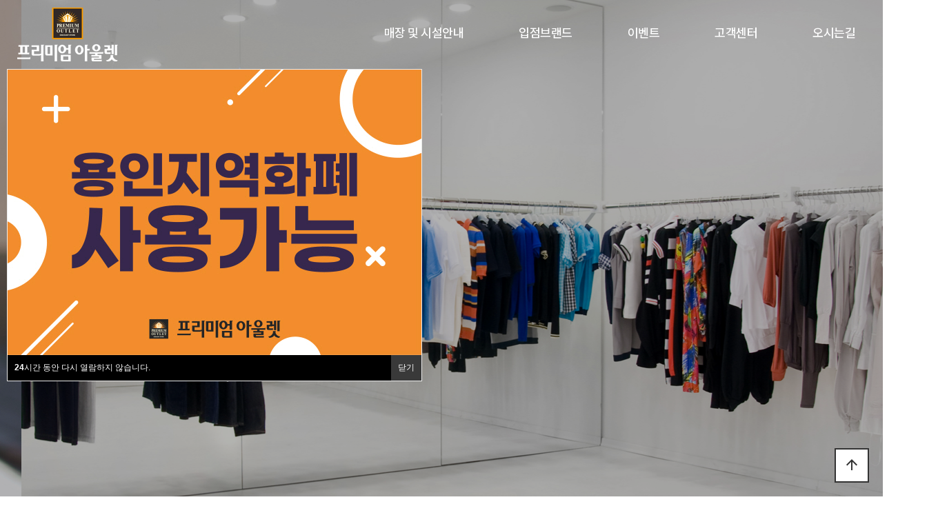

--- FILE ---
content_type: text/html; charset=utf-8
request_url: http://epremiumoutlet.co.kr/bbs/board.php?bo_table=e3&wr_id=392
body_size: 1267
content:
<!doctype html>
<html lang="ko">
<head>
<meta charset="utf-8">

<meta name="viewport" content="width=device-width,initial-scale=1.0,minimum-scale=1.0,maximum-scale=10,user-scalable=yes">
<meta name="HandheldFriendly" content="true">
<meta http-equiv="imagetoolbar" content="no">
<meta http-equiv="X-UA-Compatible" content="IE=edge">
<meta name="description" content="아울렛 소개, 층별매장, 편의시설, 이벤트, 입점 상담 안내, 쇼핑 가이드 제공">
<meta property="og:type" content="website">
<meta property="og:title" content="수원프리미엄아울렛">
<meta property="og:description" content="아울렛 소개, 층별매장, 편의시설, 이벤트, 입점 상담 안내, 쇼핑 가이드 제공">
<meta property="og:image" content="http://www.epremiumoutlet.co.kr/myimage.jpg">
<meta property="og:url" content="http://www.epremiumoutlet.co.kr/">
<link rel="canonical" href="http://www.epremiumoutlet.co.kr/">




<title>오류안내 페이지 | 수원프리미엄아울렛</title>
<link rel="stylesheet" href="http://epremiumoutlet.co.kr/theme/sample18/css/default.css?ver=2303229">
<link rel="stylesheet" href="http://epremiumoutlet.co.kr/js/font-awesome/css/font-awesome.min.css?ver=2303229">
<!--[if lte IE 8]>
<script src="http://epremiumoutlet.co.kr/js/html5.js"></script>
<![endif]-->
<script>
// 자바스크립트에서 사용하는 전역변수 선언
var g5_url       = "http://epremiumoutlet.co.kr";
var g5_bbs_url   = "http://epremiumoutlet.co.kr/bbs";
var g5_is_member = "";
var g5_is_admin  = "";
var g5_is_mobile = "";
var g5_bo_table  = "";
var g5_sca       = "";
var g5_editor    = "";
var g5_cookie_domain = "";
</script>
<script src="http://epremiumoutlet.co.kr/js/jquery-1.12.4.min.js?ver=2210172"></script>
<script src="http://epremiumoutlet.co.kr/js/jquery-migrate-1.4.1.min.js?ver=2210172"></script>
<script src="http://epremiumoutlet.co.kr/js/jquery.menu.js?ver=2210172"></script>
<script src="http://epremiumoutlet.co.kr/js/common.js?ver=2210172"></script>
<script src="http://epremiumoutlet.co.kr/js/wrest.js?ver=2210172"></script>
<script src="http://epremiumoutlet.co.kr/js/placeholders.min.js?ver=2210172"></script>
</head>
<body>

<script>
alert("존재하지 않는 게시판입니다.");
document.location.replace("http://epremiumoutlet.co.kr");
</script>

<noscript>
<div id="validation_check">
    <h1>다음 항목에 오류가 있습니다.</h1>
    <p class="cbg">
        존재하지 않는 게시판입니다.    </p>
        <div class="btn_confirm">
        <a href="http://epremiumoutlet.co.kr">돌아가기</a>
    </div>
    
</div>
</noscript>



<!-- ie6,7에서 사이드뷰가 게시판 목록에서 아래 사이드뷰에 가려지는 현상 수정 -->
<!--[if lte IE 7]>
<script>
$(function() {
    var $sv_use = $(".sv_use");
    var count = $sv_use.length;

    $sv_use.each(function() {
        $(this).css("z-index", count);
        $(this).css("position", "relative");
        count = count - 1;
    });
});
</script>
<![endif]-->

</body>
</html>


--- FILE ---
content_type: text/html; charset=utf-8
request_url: http://epremiumoutlet.co.kr/
body_size: 7131
content:
<!doctype html>
<html lang="ko">
<head>
<meta charset="utf-8">

<meta name="viewport" content="width=device-width,initial-scale=1.0,minimum-scale=1.0,maximum-scale=10,user-scalable=yes">
<meta name="HandheldFriendly" content="true">
<meta http-equiv="imagetoolbar" content="no">
<meta http-equiv="X-UA-Compatible" content="IE=edge">
<meta name="description" content="아울렛 소개, 층별매장, 편의시설, 이벤트, 입점 상담 안내, 쇼핑 가이드 제공">
<meta property="og:type" content="website">
<meta property="og:title" content="수원프리미엄아울렛">
<meta property="og:description" content="아울렛 소개, 층별매장, 편의시설, 이벤트, 입점 상담 안내, 쇼핑 가이드 제공">
<meta property="og:image" content="http://www.epremiumoutlet.co.kr/myimage.jpg">
<meta property="og:url" content="http://www.epremiumoutlet.co.kr/">
<link rel="canonical" href="http://www.epremiumoutlet.co.kr/">




<title>수원프리미엄아울렛</title>
<link rel="stylesheet" href="http://epremiumoutlet.co.kr/theme/sample18/css/default.css?ver=2303229">
<link rel="stylesheet" href="http://epremiumoutlet.co.kr/js/font-awesome/css/font-awesome.min.css?ver=2303229">
<link href="https://unpkg.com/aos@2.3.1/dist/aos.css" rel="stylesheet">
<link rel="stylesheet" href="http://epremiumoutlet.co.kr/theme/sample18/css/lightslider.min.css?ver=2303229">
<link rel="stylesheet" href="http://epremiumoutlet.co.kr/theme/sample18/css/owl.carousel.css?ver=2303229">
<link rel="stylesheet" href="http://epremiumoutlet.co.kr/theme/sample18/css/layout.css?ver=2303229">
<link rel="stylesheet" href="http://epremiumoutlet.co.kr/theme/sample18/css/content.css?ver=2303229">
<link rel="stylesheet" href="http://epremiumoutlet.co.kr/theme/sample18/css/table.css?ver=2303229">
<link rel="stylesheet" href="http://epremiumoutlet.co.kr/theme/sample18/css/jarallax.css?ver=2303229">
<link rel="stylesheet" href="//cdn.jsdelivr.net/npm/xeicon@2.3.3/xeicon.min.css?ver=2303229">
<link href="https://fonts.googleapis.com/css?family=Noto+Sans:400,400i,700,700i&display=swap" rel="stylesheet">
<link href="https://fonts.googleapis.com/icon?family=Material+Icons" rel="stylesheet">
<link rel="stylesheet" as="style" crossorigin href="https://cdn.jsdelivr.net/gh/orioncactus/pretendard@v1.3.9/dist/web/static/pretendard.min.css" />
<link rel="stylesheet" as="style" crossorigin href="https://cdn.jsdelivr.net/gh/orioncactus/pretendard@v1.3.9/dist/web/static/pretendard-dynamic-subset.min.css" />
<link rel="stylesheet" as="style" crossorigin href="https://cdn.jsdelivr.net/gh/orioncactus/pretendard@v1.3.9/dist/web/variable/pretendardvariable-dynamic-subset.min.css" />
<link rel="stylesheet" as="style" crossorigin href="https://cdn.jsdelivr.net/gh/orioncactus/pretendard@v1.3.9/dist/web/variable/pretendardvariable.min.css" />
<link rel="preconnect" href="https://fonts.googleapis.com">
<link rel="preconnect" href="https://fonts.gstatic.com" crossorigin>
<link href="https://fonts.googleapis.com/css2?family=Montserrat:ital,wght@0,100..900;1,100..900&display=swap" rel="stylesheet">
<link rel="stylesheet" href="http://epremiumoutlet.co.kr/theme/sample18/skin/latest/notice2/style.css?ver=2303229">
<!--[if lte IE 8]>
<script src="http://epremiumoutlet.co.kr/js/html5.js"></script>
<![endif]-->
<script>
// 자바스크립트에서 사용하는 전역변수 선언
var g5_url       = "http://epremiumoutlet.co.kr";
var g5_bbs_url   = "http://epremiumoutlet.co.kr/bbs";
var g5_is_member = "";
var g5_is_admin  = "";
var g5_is_mobile = "";
var g5_bo_table  = "";
var g5_sca       = "";
var g5_editor    = "";
var g5_cookie_domain = "";
</script>
<script src="http://epremiumoutlet.co.kr/js/jquery-1.12.4.min.js?ver=2210172"></script>
<script src="http://epremiumoutlet.co.kr/js/jquery-migrate-1.4.1.min.js?ver=2210172"></script>
<script src="http://epremiumoutlet.co.kr/js/jquery.menu.js?ver=2210172"></script>
<script src="http://epremiumoutlet.co.kr/js/common.js?ver=2210172"></script>
<script src="http://epremiumoutlet.co.kr/js/wrest.js?ver=2210172"></script>
<script src="http://epremiumoutlet.co.kr/js/placeholders.min.js?ver=2210172"></script>
<script src="http://epremiumoutlet.co.kr/theme/sample18/js/jquery.bpopup.min.js?ver=2210172"></script>
<script src="https://cdnjs.cloudflare.com/ajax/libs/gsap/1.20.4/TweenMax.min.js"></script>
<script src="http://epremiumoutlet.co.kr/theme/sample18/js/owl.carousel.js?ver=2210172"></script>
<script src="http://epremiumoutlet.co.kr/theme/sample18/js/jarallax.js?ver=2210172"></script>
<script src="http://epremiumoutlet.co.kr/theme/sample18/js/jarallax-video.js?ver=2210172"></script>
<script src="http://epremiumoutlet.co.kr/theme/sample18/js/jarallax-element.js?ver=2210172"></script>
<script src="http://epremiumoutlet.co.kr/theme/sample18/js/lightslider.min.js?ver=2210172"></script>
<script src="http://epremiumoutlet.co.kr/theme/sample18/js/sns.js?ver=2210172"></script>
<script src="https://unpkg.com/aos@2.3.1/dist/aos.js"></script>
</head>
<body>

<script>
  AOS.init();
</script>

<script>
$(function() {
	
	$('#open-button').click(function(e) {
         e.preventDefault();
		 var $btn = $(this);
		 if($btn.hasClass('on')) {
		 	$('body').removeClass('right-side-on');
			$btn.removeClass('on');
			$btn.addClass('off');
		 } else {
		 	$('body').addClass('right-side-on');
			$btn.removeClass('off');
			$btn.addClass('on');
		 }
    	return false;
	});
	
    $('.gnb > li').mouseenter(function(e) {
        $(this).find('.snb').stop().slideDown(200);
		$('#header #gnb-bg').height($('.gnb').height()).show();
    });
	$('.gnb > li').mouseleave(function(e) {
        $(this).find('.snb').stop().slideUp(200);
		$('#header #gnb-bg').height($('.gnb').height()).show();
    });
	
	$(window).scroll(function(e) {
        if($(this).scrollTop() > 5) {
			$('body').addClass('scrolled');
		}
		else {
			$('body').removeClass('scrolled');		
		}
    });
	
	
	//사이드 메뉴 열림 닫힘	{{{=========================================
	$('.menu-list > li > a').click(function(e) {
    	e.preventDefault();
		var $this = $(this);
	  	$('.menu-list > li > a').each(function(index, element) {
        	if($this[0] == $(this)[0]) {
				if(!$(this).parent().hasClass('on')) {
					$(this).parent().addClass('on');
					$(this).next().stop().slideDown(300);
				}
				else {
					$(this).parent().removeClass('on');
					$(this).next().stop().slideUp(300);
				
				}
			}
			else {
				if($(this).parent().hasClass('on')) {
					$(this).parent().removeClass('on');
					$(this).next().stop().slideUp(300);
				}
			}
		});
    });
	//사이드 메뉴 열림 닫힘	}}}=========================================
	
	
});

</script>
<div id="right-side">
  <div class="quick_menu">
        <!-- <ul>
                        <li><a href="http://epremiumoutlet.co.kr/bbs/register.php">회원가입</a></li>
            <li><a href="http://epremiumoutlet.co.kr/bbs/login.php"><b>로그인</b></a></li>
                    </ul> -->
    </div>
    <nav class="side_gnb">
        <!-- <div class="call"><a href="tel:051-325-6700"><li><i class="xi-call xi-fw"></i>티로그 전화걸기</li></a></div> -->
        <ul class="menu-list">
                        <li class=""> 
                <a href="/bbs/board.php?bo_table=a1" target="_self"> 매장 및 시설안내 <i class="fa fa-arrow-left"></i></a>
                                <ul class="depth-2">
                                        <li><a href="/bbs/board.php?bo_table=a1" target="_self"> 1층(1F)</a></li>
                                        <li><a href="/bbs/board.php?bo_table=a2" target="_self"> 2층(2F)</a></li>
                                        <li><a href="/bbs/board.php?bo_table=a3" target="_self"> 편의시설</a></li>
                                    </ul>
                            </li>
                        <li class=""> 
                <a href="/bbs/board.php?bo_table=b1" target="_self"> 입점브랜드 <i class="fa fa-arrow-left"></i></a>
                                <ul class="depth-2">
                                        <li><a href="/bbs/board.php?bo_table=b1" target="_self"> 입점브랜드</a></li>
                                    </ul>
                            </li>
                        <li class=""> 
                <a href="/bbs/board.php?bo_table=c1" target="_self"> 이벤트 <i class="fa fa-arrow-left"></i></a>
                                <ul class="depth-2">
                                        <li><a href="/bbs/board.php?bo_table=c1" target="_self"> 이벤트</a></li>
                                    </ul>
                            </li>
                        <li class=""> 
                <a href="/bbs/board.php?bo_table=d1" target="_self"> 고객센터 <i class="fa fa-arrow-left"></i></a>
                                <ul class="depth-2">
                                        <li><a href="/bbs/board.php?bo_table=d1" target="_self"> 공지사항</a></li>
                                        <li><a href="/bbs/board.php?bo_table=d2" target="_self"> 홍보센터</a></li>
                                        <li><a href="/bbs/board.php?bo_table=d3" target="_self"> 온라인문의</a></li>
                                    </ul>
                            </li>
                        <li class=""> 
                <a href="/bbs/board.php?bo_table=e1" target="_self"> 오시는길 <i class="fa fa-arrow-left"></i></a>
                                <ul class="depth-2">
                                        <li><a href="/bbs/board.php?bo_table=e1" target="_self"> 오시는길</a></li>
                                    </ul>
                            </li>
                    </ul>
    </nav>
</div>
<!--right-side끝--> 


<!-- {{{ #wrapper -->
<div id="wrap">
<div id="header_wrap">
    <header id="header">
        <div class="header-inner">
            <div id="logo"><a href="/"></a></div>
            <ul class="gnb">
                                <li class="lm"> 
                    <a href="/bbs/board.php?bo_table=a1" target="_self"> 매장 및 시설안내</a>
                                        <ul class="snb">
                                                <li class="sm"><a href="/bbs/board.php?bo_table=a1" target="_self"> 1층(1F)</a></li>
                                                <li class="sm"><a href="/bbs/board.php?bo_table=a2" target="_self"> 2층(2F)</a></li>
                                                <li class="sm"><a href="/bbs/board.php?bo_table=a3" target="_self"> 편의시설</a></li>
                                            </ul>
                                    </li>
                                <li class="lm"> 
                    <a href="/bbs/board.php?bo_table=b1" target="_self"> 입점브랜드</a>
                                        <ul class="snb">
                                                <li class="sm"><a href="/bbs/board.php?bo_table=b1" target="_self"> 입점브랜드</a></li>
                                            </ul>
                                    </li>
                                <li class="lm"> 
                    <a href="/bbs/board.php?bo_table=c1" target="_self"> 이벤트</a>
                                        <ul class="snb">
                                                <li class="sm"><a href="/bbs/board.php?bo_table=c1" target="_self"> 이벤트</a></li>
                                            </ul>
                                    </li>
                                <li class="lm"> 
                    <a href="/bbs/board.php?bo_table=d1" target="_self"> 고객센터</a>
                                        <ul class="snb">
                                                <li class="sm"><a href="/bbs/board.php?bo_table=d1" target="_self"> 공지사항</a></li>
                                                <li class="sm"><a href="/bbs/board.php?bo_table=d2" target="_self"> 홍보센터</a></li>
                                                <li class="sm"><a href="/bbs/board.php?bo_table=d3" target="_self"> 온라인문의</a></li>
                                            </ul>
                                    </li>
                                <li class="lm"> 
                    <a href="/bbs/board.php?bo_table=e1" target="_self"> 오시는길</a>
                                        <ul class="snb">
                                                <li class="sm"><a href="/bbs/board.php?bo_table=e1" target="_self"> 오시는길</a></li>
                                            </ul>
                                    </li>
                                
		    <!--             <li class="join"><a href="http://epremiumoutlet.co.kr/bbs/register.php"><i class="xi-user-plus-o"></i> 회원가입</a></li>
            <li class="login"><a href="http://epremiumoutlet.co.kr/bbs/login.php"><i class="xi-lock"></i> 로그인</a></li>
             -->
             </ul>
           </div>

       
    
       
    </header> 
</div>
<script>
$(function() {
	$('#header button.menu').click(function(e) {
		var $this = $(this);
		if($this.hasClass('on')) {
			$this.removeClass('on');
			//$('body').removeClass('all');
			$this.blur();
			$('#header .all').stop().slideUp();
		} else {
			$this.addClass('on');
			//$('body').addClass('all');
			$this.blur();
			$('#header .all').stop().slideDown();
		}
	});
});

$(window).scroll(function(e) {
        if($(this).scrollTop() > 5) {
			$('body').addClass('scrolled');
		}
		else {
			$('body').removeClass('scrolled');		
		}
    });
</script>
     
         
         
    <div id="open-button">
        <div style="position:relative;">
            <div class="navicon-line nl1"></div>
            <div class="navicon-line nl2"></div>
            <div class="navicon-line nl3"></div>
        </div>
    </div>




<!-- 팝업레이어 시작 { -->
<div id="hd_pop">
    <h2>팝업레이어 알림</h2>


    <div id="hd_pops_10" class="hd_pops" style="top:100px;left:10px">
        <div class="hd_pops_con" style="max-width:600px;">
            <p><img src="https://modoodongtan.cafe24.com/data/editor/2506/82569959a3f44edd0754786177e08f91_1750909776_3683.jpg" title="82569959a3f44edd0754786177e08f91_1750909776_3683.jpg" alt="82569959a3f44edd0754786177e08f91_1750909776_3683.jpg" /></p>        </div>
        <div class="hd_pops_footer">
            <button class="hd_pops_reject hd_pops_10 24"><strong>24</strong>시간 동안 다시 열람하지 않습니다.</button>
            <button class="hd_pops_close hd_pops_10">닫기</button>
        </div>
    </div>
</div>

<script>
$(function() {
    $(".hd_pops_reject").click(function() {
        var id = $(this).attr('class').split(' ');
        var ck_name = id[1];
        var exp_time = parseInt(id[2]);
        $("#"+id[1]).css("display", "none");
        set_cookie(ck_name, 1, exp_time, g5_cookie_domain);
    });
    $('.hd_pops_close').click(function() {
        var idb = $(this).attr('class').split(' ');
        $('#'+idb[1]).css('display','none');
    });
    $("#hd").css("z-index", 1000);
});
</script>
<!-- } 팝업레이어 끝 -->

<!--■■■visual_slider■■■-->

<div class="visual_slider">
  <div class="main-carousel owl-carousel">
   
    <div class="li img01">
      <div class="copy_area">
        <h2 class="eng">PREMIUM OUTLET DISCOUNT STORE</h2>
        <h3>가치있는  당신에게 <br>선물이 되는 공간</h3>
        <h4>고품격 수원 프리미엄 아울렛과 함께하세요.</h4>
      </div>
      <p class="cover"></p>
    </div>
   
    <div class="li img02">
      <div class="copy_area">
        <h2 class="eng">PREMIUM OUTLET DISCOUNT STORE</h2>
        <h3>가치있는  당신에게 <br>선물이 되는 공간</h3>
        <h4>고품격 수원 프리미엄 아울렛과 함께하세요.</h4>
      </div>
      <p class="cover"></p>
    </div>
   
    <div class="li img03">
      <div class="copy_area_wrap">
        <div class="copy_area">
          <h2 class="eng">PREMIUM OUTLET DISCOUNT STORE</h2>
          <h3>가치있는  당신에게 <br>선물이 되는 공간</h3>
          <h4>고품격 수원 프리미엄 아울렛과 함께하세요.</h4>
        </div>
        <p class="cover"></p>
      </div>
    </div>
    
  </div>
</div>
<script>
  $(document).ready(function() {
    $('.main-carousel').owlCarousel({
      items: 1, //보여줄 이미지 갯수
      nav: true,
      loop: true,
      autoplay: true,
      autoplayTimeout: 4000,
      navText: ["PREV", "NEXT"]
    });

  });
</script>
<!--■■■visual_slider■■■-->




<!--■■■section1■■■-->
<section class="section" id="section1">
  <div class="inner">

    <div class="conwrap">

      <div class="leftcon" data-aos="fade-right" data-aos-duration="1000">
        <div class="title">
          <img src="http://epremiumoutlet.co.kr/theme/sample18/img/s1_img1.jpg">
          <h2 class="eng">PREMIUM OUTLETS</h2>
          <p>수원 프리미엄 아울렛</p>
        </div>
        <div class="boxwrap">
          <div class="box">
            <span><img src="http://epremiumoutlet.co.kr/theme/sample18/img/s1_icon1.png"></span>
            <h3>운영시간</h3>
            <p>10:30 ~ 20:30 (연중무휴)</p>
          </div>
          <div class="box">
            <span><img src="http://epremiumoutlet.co.kr/theme/sample18/img/s1_icon2.png"></span>
            <h3>대표전화</h3>
            <p>031-204-2006</p>
          </div>
          <div class="box">
            <span><img src="http://epremiumoutlet.co.kr/theme/sample18/img/s1_icon3.png"></span>
            <h3>주소</h3>
            <p>경기도 용인시 기흥구 중부대로 64 (영덕동 517-1)</p>
          </div>
        </div>
        <div class="txtwrap">
          <h2><img src="http://epremiumoutlet.co.kr/theme/sample18/img/s1_icon4.png">기타 안내사항</h2>
          <ul>
            <li>· 설 당일/추석 당일은 휴무</li>
            <li>· 개인매장으로 운영되며, 개인사정이 있는 매장은 문을 닫을 수 있습니다.</li>
          </ul>
        </div>
      </div>

      <div class="rightcon" data-aos="fade-left" data-aos-duration="1000" data-aos-delay="500">
        <img src="http://epremiumoutlet.co.kr/theme/sample18/img/s1_img2.jpg">
      </div>
    </div>

  </div>
</section>
<!--■■■section1■■■-->



<!--■■■section2■■■-->
<section class="section" id="section2" data-aos="fade-up" data-aos-duration="1000">
  <div class="conwrap">

    <div class="leftcon">
      <div class="title">
        <h3 class="eng">Brand</h3>
        <h2>입점브랜드</h2>
        <p>수원 프리미엄아울렛에 입점한 브랜드를 만나보세요.</p>

        <div class="morebtn">
          <a href="/bbs/board.php?bo_table=b1">브랜드 전체보기</a>
        </div>
      </div>
    </div>

    <div class="rightcon">
      <div class="boxwrap owl-carousel">

        <div class="box box1">
          <a href="/bbs/board.php?bo_table=b1&sca=스포츠">
            <div class="txtwrap">
              <h2 class="eng">Sports</h2>
              <h3>스포츠</h3>
            </div>
            <p class="cover"></p>
          </a>
        </div>

        <div class="box box2">
          <a href="/bbs/board.php?bo_table=b1&sca=진캐주얼">
            <div class="txtwrap">
              <h2 class="eng">Jean Casual</h2>
              <h3>진캐주얼</h3>
            </div>
            <p class="cover"></p>
          </a>
        </div>

        <div class="box box3">
          <a href="/bbs/board.php?bo_table=b1&sca=영캐주얼">
            <div class="txtwrap">
              <h2 class="eng">Young Casual</h2>
              <h3>영캐주얼</h3>
            </div>
            <p class="cover"></p>
          </a>
        </div>

        <div class="box box4">
          <a href="/bbs/board.php?bo_table=b1&sca=숙녀정장">
            <div class="txtwrap">
              <h2 class="eng">Ladies suit</h2>
              <h3>여성정장</h3>
            </div>
            <p class="cover"></p>
          </a>
        </div>

        <div class="box box5">
          <a href="/bbs/board.php?bo_table=b1&sca=패션잡화">
            <div class="txtwrap">
              <h2 class="eng">Fashion accessories</h2>
              <h3>패션잡화</h3>
            </div>
            <p class="cover"></p>
          </a>
        </div>

        <div class="box box6">
          <a href="/bbs/board.php?bo_table=b1&sca=골프웨어">
            <div class="txtwrap">
              <h2 class="eng">Golf wear</h2>
              <h3>골프웨어</h3>
            </div>
            <p class="cover"></p>
          </a>
        </div>

        <div class="box box7">
          <a href="/bbs/board.php?bo_table=b1&sca=남성정장">
            <div class="txtwrap">
              <h2 class="eng">Men's suit</h2>
              <h3>남성정장</h3>
            </div>
            <p class="cover"></p>
          </a>
        </div>

        <div class="box box8">
          <a href="/bbs/board.php?bo_table=b1&sca=아웃도어">
            <div class="txtwrap">
              <h2 class="eng">Outdoor</h2>
              <h3>아웃도어</h3>
            </div>
            <p class="cover"></p>
          </a>
        </div>

        <!-- <div class="box box9">
          <a href="/bbs/board.php?bo_table=b1&sca=남성정장">
            <div class="txtwrap">
              <h2 class="eng">Gentleman suit</h2>
              <h3>남성정장</h3>
            </div>
            <p class="cover"></p>
          </a>
        </div> -->

        <div class="box box10">
          <a href="/bbs/board.php?bo_table=b1&sca=유아동">
            <div class="txtwrap">
              <h2 class="eng">Infants & Children</h2>
              <h3>유아&아동</h3>
            </div>
            <p class="cover"></p>
          </a>
        </div>

        <div class="box box11">
          <a href="/bbs/board.php?bo_table=b1&sca=편의시설">
            <div class="txtwrap">
              <h2 class="eng">Amenities</h2>
              <h3>편의시설</h3>
            </div>
            <p class="cover"></p>
          </a>
        </div>

      </div>
    </div>

  </div>
</section>

<script>
$(document).ready(function () {
  var $carousel = $('#section2 .rightcon .boxwrap');

  $carousel.owlCarousel({
    margin: 30,
    nav: false,
    loop: true,
    autoplay: false,
    dots: false,
    responsive: {
      0: { items: 1, autoplay: true, autoplayTimeout: 5000 },
      640: { items: 2, center: true, },
      960: { items: 3 }
    },
    onInitialized: addFirstActive,
    onTranslated: addFirstActive
  });

  function addFirstActive(event) {
    if ($(window).width() >= 960) {
      var $target = $(event.target);
      $target.find('.box').removeClass('first-active');
      $target.find('.owl-item.active').first().find('.box').addClass('first-active');
    } else {
      $(event.target).find('.box').removeClass('first-active');
    }
  }
});
</script>
<!--■■■section2■■■-->





<!--■■■section3■■■-->
<section class="section" id="section3">
 <div class="inner">
    <div class="title" data-aos="fade-right" data-aos-duration="1000" data-aos-delay="0">
      <h3 class="eng">Store</h3>
      <h2>매장 및 시설안내</h2>
      <p>수원 프리미엄아울렛 층별 매장을 안내드립니다.</p>
    </div>

    <div class="conwrap" data-aos="fade-left" data-aos-duration="1000" data-aos-delay="500">
      <ul class="tab">
        <li class="seleted">
          <div class="txtwrap">
            <h3 class="eng">1st Floor</h3>
            <h2>1층</h2>
          </div>
          <div class="morebtn">
            <a href="/bbs/board.php?bo_table=a1"><img src="http://epremiumoutlet.co.kr/theme/sample18/img/morebtn2.png"></a>
          </div>
        </li>
        <li>
          <div class="txtwrap">
            <h3 class="eng">2st Floor</h3>
            <h2>2층</h2>
          </div>
          <div class="morebtn">
            <a href="/bbs/board.php?bo_table=a2"><img src="http://epremiumoutlet.co.kr/theme/sample18/img/morebtn2.png"></a>
          </div>
        </li>
        <li>
          <div class="txtwrap">
            <h3 class="eng">Amenities</h3>
            <h2>편의시설</h2>
          </div>
          <div class="morebtn">
            <a href="/bbs/board.php?bo_table=a3"><img src="http://epremiumoutlet.co.kr/theme/sample18/img/morebtn2.png"></a>
          </div>
        </li>
      </ul>

      <div class="tabcon tab1">
        <img src="http://epremiumoutlet.co.kr/theme/sample18/img/s3_img1.jpg">
      </div>

      <div class="tabcon tab2">
        <img src="http://epremiumoutlet.co.kr/theme/sample18/img/s3_img2.jpg">
      </div>

      <div class="tabcon tab3">
        <img src="http://epremiumoutlet.co.kr/theme/sample18/img/s3_img3.jpg">
      </div>

    </div>
 </div>
</section>

    <script>
      $(document).ready(function(){
      $("#section3 .conwrap .tabcon").hide();
      $("#section3 .conwrap .tabcon").eq(0).show();
      $("#section3 .conwrap .tab li").eq(0).addClass("selected");
      $("#section3 .conwrap .tab li").click(function(){
      $("#section3 .conwrap .tab li").removeClass();
      $(this).addClass("selected");
      $("#section3 .conwrap .tabcon").hide()
      $("#section3 .conwrap .tabcon").eq($(this).index()).show(); 
        });
      });
    </script>
<!--■■■section3■■■-->





<!--■■■section4■■■-->
<section class="section" id="section4" data-aos="fade-up" data-aos-duration="1000" data-aos-delay="0">
  <div class="inner">
      <div class="title">
        <h3 class="eng">Notice</h3>
        <h2>공지사항</h2>
        <p>수원 프리미엄아울렛 소식을 빠르게 확인하세요.</p>
      </div>

      <div class="n_wrap">
        
<div class="notice ft_cnt">
    <!-- <h2><a href="http://epremiumoutlet.co.kr/bbs/board.php?bo_table=d1">공지사항</a></h2> -->
    <ul>
            <li>
            <a href="http://epremiumoutlet.co.kr/bbs/board.php?bo_table=d1&amp;wr_id=15">
                <div class="txtwrap">
                    <h3 class="eng">NOTICE</h3>
                    <h2>용인지역화폐(용인와이페이) 사용가능합니다</h2>
                </div>
                <h4>2025-06-25</h4>
            </a>
        </li>
            <li>
            <a href="http://epremiumoutlet.co.kr/bbs/board.php?bo_table=d1&amp;wr_id=14">
                <div class="txtwrap">
                    <h3 class="eng">NOTICE</h3>
                    <h2>[행사]9월 한가위 사은대잔치 (9월2일~9월12일까지, 10일…</h2>
                </div>
                <h4>2022-08-31</h4>
            </a>
        </li>
            <li>
            <a href="http://epremiumoutlet.co.kr/bbs/board.php?bo_table=d1&amp;wr_id=13">
                <div class="txtwrap">
                    <h3 class="eng">NOTICE</h3>
                    <h2>[행사]5월 가정의달 세일행사 (4월30일~5월8일까지)</h2>
                </div>
                <h4>2022-04-25</h4>
            </a>
        </li>
            <li>
            <a href="http://epremiumoutlet.co.kr/bbs/board.php?bo_table=d1&amp;wr_id=12">
                <div class="txtwrap">
                    <h3 class="eng">NOTICE</h3>
                    <h2>[아울렛운영안내] 연중무휴, 오전 11:00 ~ 오후  9:00</h2>
                </div>
                <h4>2022-02-02</h4>
            </a>
        </li>
    
    </ul>
</div>


          </div>
  </div>
</section>
<!--■■■section4■■■-->






<div id="mail_bpopup_form" style="display:none;">
    <div style="position:relative; max-width:853px; height:500px; margin:auto;"> <span class="button b-close" style="position:absolute; top:50px; right:25px;">
        <button title="Close (Esc)" type="button" class="mfp-close">×</button>
        </span>
        <div style="padding-top:30px;">
            <div class="tl_pop_con">
                <div class="f_pop_wrap">
                    <h2 class="f_pop_tit"><span>이메일무단수집거부</span></h2>
                    <strong>
                    <p>
                        ① 본 웹사이트에 게시된 이메일 주소가 전자우편 수집 프로그램이나 그 밖의 기술적 장치를 이용하여 무단으로 수집되는 것을 거부하며, 이를 위반시 정보통신망법에 의해 형사처벌됨을 유념하시기 바랍니다. </strong><br>
                        ② 정보통신망법 제 50조의 2 (전자우편주소의 무단 수집행위 등 금지)<br>
                        누구든지 전자우편주소의 수집을 거부하는 의사가 명시된 인터넷 홈페이지 에서 자동으로 전자우편주소를 수집하는 프로그램 그 밖의 기술적 장치를 이용하여 전자우편주소를 수집하여서는 아니된다.<br>
                        ③ 누구든지 제1항의 규정을 위반하여 수집된 전자우편주소를 판매·유통하여서는 아니된다.<br>
                        ④ 누구든지 제1항 및 제2항의 규정에 의하여 수집·판매 및 유통이 금지된 전자 우편주소임을 알고 이를 정보전송에 이용하여서는 아니된다. 
                    </p>
                </div>
            </div>
        </div>
    </div>
</div>

<script>
$(function() {	
	$('#mail_popup').bind('click', function(e) {
		e.preventDefault();
		// Triggering bPopup when click event is fired
		$('#mail_bpopup_form').bPopup();
		//alert('준비중비니다.');
	});
});

$(function() {
    // 폰트 리사이즈 쿠키있으면 실행
    font_resize("container", get_cookie("ck_font_resize_rmv_class"), get_cookie("ck_font_resize_add_class"));
});
</script>

</div> 
<!--wrap-->


           <!-- } 하단 시작 -->
   <div id="footer">
        <div class="ft_top">
            <div class="inner">
                <ul>
                    <li><a href="/bbs/content.php?co_id=privacy">개인정보처리방침</a></li>  
                    <li><a id="mail_popup" href="#" title="이메일무단수집거부">이메일무단수집거부</a></li>
                    <li><a href="/bbs/board.php?bo_table=e1">오시는길</a></li>
                    <li>
                                                    <a href="http://epremiumoutlet.co.kr/bbs/login.php">관리자 로그인</a>
                                            </li>
                </ul>
            </div>
        </div>
        <div class="ft_btm">
            <div class="inner">
                <div class="ft_info">
                    <p>
                        <span><b>상호 : </b>수원 프리미엄아울렛</span>
                        <span><b>대표 : </b>김현</span>
                        <span><b>대표번호 : </b>031-204-2006</span>
                        <span><b>팩스 : </b>031-204-0497</span>
                    </p>
                    <p>
                        <span><b>주소 : </b>경기도 용인시 기흥구 중부대로 64 (영덕동 517-1)</span>
                        <span><b>사업자등록번호 : </b>135-82-61992</span>
                    </p>
                    <div class="copyright">
                    COPYRIGHT© 2025 수원프리미엄아울렛. ALL RIGHTS RESERVED. <a href="https://modoo.kr" target="_blank">Produced by MODOO</a>
                    </div>
                </div>
                <div class="ft_logo"><img src="http://epremiumoutlet.co.kr/theme/sample18/img/logo_f.png"></div>
            </div>
        </div>
   </div>
   
   
   
   
    <button type="button" id="top_btn"><i class="material-icons">arrow_upward</i><span class="sound_only">상단으로</span></button>
    <script>
	$(function() {
		$("#top_btn").on("click", function() {
			$("html, body").animate({scrollTop:0}, '500');
			return false;
		});
	});
	</script> 




<!-- ie6,7에서 사이드뷰가 게시판 목록에서 아래 사이드뷰에 가려지는 현상 수정 -->
<!--[if lte IE 7]>
<script>
$(function() {
    var $sv_use = $(".sv_use");
    var count = $sv_use.length;

    $sv_use.each(function() {
        $(this).css("z-index", count);
        $(this).css("position", "relative");
        count = count - 1;
    });
});
</script>
<![endif]-->

</body>
</html>


--- FILE ---
content_type: text/css
request_url: http://epremiumoutlet.co.kr/theme/sample18/css/layout.css?ver=2303229
body_size: 7584
content:
.lead { font-size:16px; line-height:1.75; letter-spacing:-0.02em; color:#555; font-weight:300;  word-break:keep-all}


@media screen and (max-width: 640px) {
input {
   -webkit-appearance: none;
   -webkit-border-radius: 0;
}
.lead { font-size:17px; font-weight:400}
}


/*헤드메뉴*/
#header_wrap {position: fixed; width:100%; height:100px; border-bottom: 1px solid rgba(255, 255, 255, 0); z-index:10; transition-duration: 0.3s;}
#header {position:absolute;left:0;top:0px; max-width: 1400px; width:100%; left: 50%; transform:translateX(-50%) ;z-index:6;-webkit-transition:all .3s ease;-moz-transition: all .3s ease;-ms-transition: all .3s ease;-o-transition: all .3s ease;transition: all .3s ease;}
#header .header-inner {width:100%; height:100% }
#header .gnb { list-style:none; height:100%; position:absolute; right:0px}
#header .gnb > li { float:left; position:relative; display:inline-block; vertical-align:middle; text-align:center; padding: 0 40px;}
#header .gnb > li > a {display:inline-block; line-height:1em; width:100%; color:#fff; font-size:18px; font-weight:500; text-decoration:none;}
#header .gnb > li > a:hover { opacity:1}
#header .gnb > li.active {background-color: #b0905e}
#header .gnb > li.active > a {color: #fff}
#header .gnb .login {  font-size:12px; width:70px; color:#fff}
#header .gnb .join { font-size:12px; color:#fff; margin-left:20px}
#header .gnb .login a { color:#fff; opacity:0.8; font-size:12px}
#header .gnb .login a:hover { color:#fff}
#header .gnb .join a { color:#fff; opacity:0.8; font-size:12px}
#header .gnb .join a:hover { color:#fff}
#header .gnb > li, #header #right-side-open {height:100px;line-height:100px; -webkit-transition: all .3s ease;-moz-transition: all .3s ease;-ms-transition: all .3s ease;-o-transition: all .3s ease;transition: all .3s ease;}
#header #right-side-open { position:absolute; right:0; width:100px; cursor:pointer; border-left:1px solid rgba(255,255,255,0.3); text-align:center; display: inline-block; }
#header #right-side-open span{display:inline-block;width:20px; height:20px;font-size:20px;line-height:1em;margin-top:-10px; margin-left:-10px; position:absolute; top:50%;left:50%; color:#fff;}
#header .gnb .snb {list-style:none; display:none;}
#header #logo { margin-left:25px; padding:0}
#header #logo a { display:block; width:146px; height:100px; line-height:100px; background-image: url(../img/logo.png); background-repeat: no-repeat; background-position-y: center;}
#header .gnb .snb,.device-md #header .gnb .snb{display: none;position: absolute;left: 50%;width: 200px; top:90px; border-top: 0;background-color: #fb9d00; z-index:2; transform: translateX(-50%); border-radius: 10px; overflow: hidden;}
#header .gnb .snb li { font-size:14px; line-height:3.1;}
#header .gnb .snb li a { color:#fff; display:block; text-align: center;}
#header .gnb .snb li a:hover {display:block; background-color:rgba(0,0,0,0); text-decoration:none; line-height:3.1; font-weight: 600;}

/* 스크롤 이벤트 */
.scrolled #header_wrap  { background-color:#fff; border-bottom: 1px solid #ddd;}
.scrolled #header .gnb > li > a {color: #121212;}
.scrolled #header #logo a {background-image: url(../img/logo_b.png);}

@media screen and (max-width: 960px) {
    #header { display:block; background-color:transparent; top:0; border-bottom:0; position:fixed}
	#header_wrap {height: 80px;}
	#header #logo a {background-size: 80%; height: 80px; line-height: 80px;}
	#header .gnb { display:none}

	.scrolled #open-button .navicon-line {background: #121212;}
	.scrolled #open-button.on>div>div {background-color: #fff;}
}

@media screen and (max-width: 640px) {
	#header_wrap {height: 60px;}
	#header #logo a {height: 60px; line-height: 60px; background-size: 50%;}
	#open-button {padding-top: 10px;}
}
/*헤드메뉴*/






/*모바일 오른쪽 메뉴*/
#right-side {background-color:#333;position:fixed; z-index:9999; top:0;right:-400px;max-width:400px; width:100%; height:100%; color:#FFF; padding:30px;-webkit-transition: right .3s ease;-moz-transition: right .3s ease;-ms-transition: right .3s ease;-o-transition: right .3s ease;transition: right .3s ease; box-sizing:border-box; overflow:auto;}
#right-side .side_gnb .call a {text-align:center; display:block;position:relative;background:#6cc043; color:#fff; font-weight:bold; height:5.0em; line-height:5em; border-radius:3px; margin-top:10px; padding:2px 0 4px 0;}
#right-side #btn-close-right-side {position:absolute;top:20px;right:0;color:#fff;width:60px;text-align:center;line-height:40px; font-size:16px; cursor:pointer}
#right-side #btn-close-right-side .fa.fa-times { font-size:18px; padding-top:20px}
.right-side-on #right-side {right:0;}
.right-side-on #wrapper { left:-300px; }
.right-side-on #header { left:-300px; }
.right-side-on #rs-overlay {display:block;}

.quick_menu {width:100%; margin:auto; padding-top:20px}
.quick_menu ul { text-align:center}
.quick_menu li{display:inline-block; margin-left:-3px; width:80px; border-right:1px solid rgba(255, 255, 255, .3)}
.quick_menu li:last-child { border:0} 
.quick_menu li a{display:block; box-sizing:border-box; color:#f5f5f5; letter-spacing:-0.8px; text-align:center; position:relative;  font-size:12px}
.quick_menu li a:hover{color:#fff;backface-visibility:hidden}
.quick_menu li a.on{color:#fff;border-bottom-color:#FF3300;border-bottom-width:2px;border-bottom-style:solid}

.quick_kakao{text-align:center; height:35px; background-color:#ffd800; display:inline-block; clear:both}
.quick_kakao a{display:block;position:relative;background:#ffd800}
.quick_kakao a img{display:block;margin:0 auto}

.side_gnb{position:relative;width:100%;float:left;padding-top:20px;}
.side_gnb p{color:#fff; text-align:center; padding:20px }
.side_gnb .menu-list{display:block;position:relative;border-bottom:1px solid #555; margin-top:60px}
.side_gnb .menu-list>li>a{display:block;position:relative;color:#fff;font-size:15px;line-height:3.8em;padding:0 1.0em;border-top:1px solid #555; text-decoration:none}
.side_gnb .menu-list>li>a i{display:block;position:absolute;top:50%;transform:translateY(-75%) rotate(135deg);-webkit-transform:translateY(-75%) rotate(135deg);right:1.5em;width:5.31%;max-width:32px;border:1px solid #f2f2f2;border-left-width:0;border-bottom-width:0;transition:transform .3s ease;-webkit-transition:-webkit-transform .3s ease;-ms-transition:transform .3s ease}
.side_gnb .menu-list>li.on>a i{-webkit-transform:translateY(-25%) rotate(315deg);transform:translateY(-25%) rotate(315deg)}
.side_gnb .menu-list>li>a i:before{content:"";display:block;position:relative;padding-top:100%}
.side_gnb .depth-2{display:none;}
.side_gnb .depth-2>li { background-color:#ddd}
.side_gnb .depth-2>li>a{display:block;color:#f2f2f2;font-size:1.2em;line-height:3.0em;padding:0 1.5em 0 2.2em;border-bottom:1px solid #fff; color:#000}

@media screen and (max-width:640px) {
   .right_quick { display:none}
}
/*모바일 오른쪽 메뉴*/








/*메인배너*/
.main-carousel{padding:0; display:block}
.main-carousel .li{height:900px; background-size:cover; background-position:center; position:relative}
.main-carousel .li .cover{position:absolute;top:0;left:0;width:100%;height:100%;background:url(../img/main_visual_cover.png) center bottom no-repeat;-webkit-background-size:cover;-moz-background-size:cover;-o-background-size:cover;background-size:cover;min-width:300px;opacity:.4;z-index:1}
.main-carousel .img01 { background-image:url(../img/main_banner_img01.jpg);}
.main-carousel .img02 { background-image:url(../img/main_banner_img02.jpg);}
.main-carousel .img03 { background-image:url(../img/main_banner_img03.jpg);}
.main-carousel .li .copy_area{width:100%;text-align:center;color:#fff;position:absolute;top:50%; left: 50%; transform: translate(-50%, -50%); z-index:2; max-width: 1440px; padding: 0 20px;}
.main-carousel .li .copy_area h2{font-size: 20px; text-align: left; font-weight: 400; opacity: .8; margin-bottom: 10px; letter-spacing: 0;}
.main-carousel .li .copy_area h3{font-size: 50px; text-align: left; font-weight: 700; margin-bottom: 30px;}
.main-carousel .li .copy_area h4 {text-align: left; font-size: 24px; font-weight: 500;}
.main-carousel .owl-dots{position:absolute;width:100%; text-align:center; margin:0 auto; bottom:100px;}
.main-carousel .owl-dots .owl-dot{background:rgba(255, 255, 255, 0.2);width:100px;height:3px;display:inline-block;}
.main-carousel .owl-dots .owl-dot.active{background:rgba(255, 255, 255, 1)}
.main-carousel .owl-nav{position:absolute;width:100%;bottom:50%; display: none;}
.main-carousel .owl-nav .owl-prev{width:40px;height:30px;position:absolute;left:50px; font-size:14px; color:#fff; border-top: 1px solid #fff; padding-top:5px; text-align:center; background-color:transparent; cursor:pointer}
.main-carousel .owl-nav .owl-next{width:40px;height:30px;position:absolute;right:50px; font-size:14px; color:#fff; border-top: 1px solid #fff; padding-top:5px; text-align:center; background-color:transparent;  cursor:pointer}

@media screen and (max-width: 960px) {
	.main-carousel .li {height: 800px;}
}

@media screen and (max-width: 640px) {
	.main-carousel .li { height:700px;}
    .main-carousel .img01 {background-image:url(../img/m_main_banner_img01.jpg) }
	.main-carousel .img02 {background-image:url(../img/m_main_banner_img02.jpg) }
	.main-carousel .img03 {background-image:url(../img/m_main_banner_img03.jpg) }
	.main-carousel .li .copy_area h2 {text-align: center; font-size: 16px;}
	.main-carousel .li .copy_area h3 {font-size: 24px; text-align: center; margin-bottom: 20px;}
	.main-carousel .li .copy_area h4 {font-size: 18px; text-align: center;}
	.main-carousel .owl-dots {bottom: 80px;}
	.main-carousel .owl-dots .owl-dot {width: 50px;}
}







/* section 공통 */
.section {padding: 120px 0;}
.section .title h2 {font-size: 36px; position: relative; display: inline-block; margin-bottom: 10px;}
.section .title h2::after {position: absolute; content: ''; width: 6px; height: 6px; background-color: #fb9d00; border-radius: 50%; bottom: 10px; right: -20px;}

@media screen and (max-width: 960px) {
	.section {padding: 100px 0;}
	.section .title h2 {font-size: 30px;}
}

@media screen and (max-width: 640px) {
	.section {padding: 80px 0;}
	.section .title h2 {font-size: 24px;}
}
/* section 공통 */




/* section1 */
#section1 .title {display: flex; flex-direction: column; align-items: flex-start; margin-bottom: 40px;}
#section1 .title img {margin-bottom: 10px;}
#section1 .title p {font-size: 18px; color: #666; font-weight: 500;}
#section1 .conwrap {display: flex; justify-content: space-between;}
#section1 .conwrap .leftcon {width: 50%; padding-right: 2%; border-right: 1px solid #ddd;}
#section1 .conwrap .leftcon .boxwrap {margin-bottom: 30px;}
#section1 .conwrap .leftcon .boxwrap .box {display: flex; align-items: center; margin-bottom: 20px;}
#section1 .conwrap .leftcon .boxwrap .box:last-child {margin-bottom: 0;}
#section1 .conwrap .leftcon .boxwrap .box span {min-width: 40px;}
#section1 .conwrap .leftcon .boxwrap .box h3 {font-size: 18px; font-weight: 700; min-width: 100px;}
#section1 .conwrap .leftcon .boxwrap .box p {font-size: 18px;}
#section1 .conwrap .leftcon .txtwrap {background-color: #f5f5f5; border-radius: 10px; padding: 20px;}
#section1 .conwrap .leftcon .txtwrap h2 {display: flex; align-items: center; font-size: 16px; font-weight: 600; color: #666; margin-bottom: 20px;}
#section1 .conwrap .leftcon .txtwrap h2 img {margin-right: 10px;}
#section1 .conwrap .leftcon .txtwrap ul li {font-size: 16px; color: #999; margin-bottom: 10px;}
#section1 .conwrap .leftcon .txtwrap ul li:last-child {margin-bottom: 0;}
#section1 .conwrap .rightcon {width: 50%; padding-left: 2%;}
#section1 .conwrap .rightcon img {width: 100%; border-radius: 10px;}

@media screen and (max-width: 960px) {
	#section1 .title p {font-size: 16px;}
	#section1 .conwrap {flex-direction: column;}
	#section1 .conwrap .leftcon {width: 100%; padding-right: 0; border-right: 0; margin-bottom: 20px;}
	#section1 .conwrap .leftcon .boxwrap .box span img {height: 18px;}
	#section1 .conwrap .leftcon .boxwrap .box h3 {font-size: 16px;}
	#section1 .conwrap .leftcon .boxwrap .box p {font-size: 16px;}
	#section1 .conwrap .leftcon .txtwrap h2 {font-size: 15px;}
	#section1 .conwrap .leftcon .txtwrap ul li {font-size: 15px;}
	#section1 .conwrap .rightcon {width: 100%; padding-left: 0;}
}

@media screen and (max-width: 640px) {
	#section1 .title {margin-bottom: 30px;}
	#section1 .title p {font-size: 14px;}
	#section1 .conwrap .leftcon .boxwrap .box span {min-width: 30px;}
	#section1 .conwrap .leftcon .boxwrap .box span img {height: 16px;}
	#section1 .conwrap .leftcon .boxwrap .box h3 {font-size: 14px; min-width: 90px;}
	#section1 .conwrap .leftcon .boxwrap .box p {font-size: 14px;}
	#section1 .conwrap .leftcon .txtwrap h2 {font-size: 14px;}
	#section1 .conwrap .leftcon .txtwrap ul li {font-size: 14px;}

}
/* section1 */





/* section2 */
#section2 {padding: 0;}
#section2 .conwrap {display: flex; align-items: center;}
#section2 .conwrap .leftcon {background-image: url(../img/s2_img1.jpg); width: 31.5%;  height: 839px; background-repeat: no-repeat; margin-right: 100px; display: flex; justify-content: center; align-items: center;}
#section2 .conwrap .leftcon .title {display: flex; flex-direction: column; align-items: center; color: #fff;}
#section2 .conwrap .leftcon .title h3 {font-size: 18px; font-weight: 500; margin-bottom: 10px;}
#section2 .conwrap .leftcon .title h2 {font-size: 40px; margin-bottom: 20px;}
#section2 .conwrap .leftcon .title p {font-size: 18px; opacity: .8; font-weight: 400; margin-bottom: 50px;}
#section2 .conwrap .leftcon .morebtn a {border: 1px solid #fff; color: #fff; padding: 10px 20px; display: block; font-size: 18px; border-radius: 22px; transition-duration: 0.3s;}
#section2 .conwrap .leftcon .morebtn a:hover {background-color: #fff; color: #b49789;}
#section2 .conwrap .rightcon {width: 63.2%;}
#section2 .conwrap .rightcon .boxwrap .box {position: relative; height: 565px; transition-duration: 0.3s; border-radius: 10px; overflow: hidden; background-size: cover;}
#section2 .conwrap .rightcon .boxwrap .box a {position: absolute; bottom: 0; width: 100%; height: 100%;}
#section2 .conwrap .rightcon .boxwrap .box a img {border-radius: 10px;}
#section2 .conwrap .rightcon .boxwrap .box a .txtwrap {position: absolute; bottom: 0; width: 100%; z-index: 2; color: #fff; bottom: 50px; left: 50px; opacity: 0; transition-duration: 0.3s;}
#section2 .conwrap .rightcon .boxwrap .box a .txtwrap h2 {font-size: 18px; font-weight: 500; margin-bottom: 10px;}
#section2 .conwrap .rightcon .boxwrap .box a .txtwrap h3 {font-size: 30px; font-weight: 700; position: relative; display: inline-block;}
#section2 .conwrap .rightcon .boxwrap .box a .txtwrap h3::after {position: absolute; content: ''; background-image: url(../img/morebtn1.png); width: 20px; height: 20px; top: 50%; transform: translateY(-50%); right: -40px;}
#section2 .conwrap .rightcon .boxwrap .box a .txtwrap h3:hover::after {background-image: url(../img/morebtn1_h.png);}
#section2 .conwrap .rightcon .boxwrap .box a .cover {background: linear-gradient(180deg,rgba(255, 255, 255, 0) 50%, rgba(18, 18, 18, 1) 130%); width: 100%; height: 100%;transition-duration: 0.3s; z-index: 1; position: absolute; bottom: 0; left: 0;}

/* box background */
#section2 .conwrap .rightcon .boxwrap .box1 {background-image: url(../img/s2_img2.jpg);}
#section2 .conwrap .rightcon .boxwrap .box2 {background-image: url(../img/s2_img3.jpg);}
#section2 .conwrap .rightcon .boxwrap .box3 {background-image: url(../img/s2_img4.jpg);}
#section2 .conwrap .rightcon .boxwrap .box4 {background-image: url(../img/s2_img5.jpg);}
#section2 .conwrap .rightcon .boxwrap .box5 {background-image: url(../img/s2_img6.jpg);}
#section2 .conwrap .rightcon .boxwrap .box6 {background-image: url(../img/s2_img7.jpg);}
#section2 .conwrap .rightcon .boxwrap .box7 {background-image: url(../img/s2_img8.jpg);}
#section2 .conwrap .rightcon .boxwrap .box8 {background-image: url(../img/s2_img9.jpg);}
#section2 .conwrap .rightcon .boxwrap .box9 {background-image: url(../img/s2_img10.jpg);}
#section2 .conwrap .rightcon .boxwrap .box10 {background-image: url(../img/s2_img11.jpg);}
#section2 .conwrap .rightcon .boxwrap .box11 {background-image: url(../img/s2_img12.jpg);}
/* box background */

/* 960px 이상일 때 맨 첫번째 컨텐츠에만 적용되는 css */
#section2 .conwrap .rightcon .boxwrap .box.first-active {transform: translateY(-30px);}
#section2 .conwrap .rightcon .boxwrap .box.first-active a .txtwrap {opacity: 1;}
#section2 .conwrap .rightcon .boxwrap .box.first-active a .cover {opacity: 1;}
/* 960px 이상일 때 맨 첫번째 컨텐츠에만 적용되는 css */

/* 960px 미만일 때 맨 정중앙 컨텐츠에만 적용되는 css */
#section2 .conwrap .rightcon .boxwrap .owl-carousel .owl-stage-outer {overflow: inherit;}
#section2 .conwrap .rightcon .boxwrap .owl-item {transition: transform 0.3s ease-in-out, opacity 0.3s ease-in-out;}
#section2 .conwrap .rightcon .boxwrap .owl-item .txtwrap {opacity: 0;}
#section2 .conwrap .rightcon .boxwrap .owl-item.center .txtwrap {opacity: 1; }
#section2 .conwrap .rightcon .boxwrap .owl-item .cover {opacity: 0;}
#section2 .conwrap .rightcon .boxwrap .owl-item.center .cover {opacity: 1;}
/* 960px 미만일 때 맨 정중앙 컨텐츠에만 적용되는 css */

@media screen and (max-width: 960px) {
	#section2 .conwrap {flex-direction: column;}
	#section2 .conwrap .leftcon {background-image: url(../img/s2_img1_1.jpg); width: 100%; height: 400px; margin-right: 0; margin-bottom: 40px;}
	#section2 .conwrap .leftcon .title h3 {font-size: 16px;}
	#section2 .conwrap .leftcon .title h2 {font-size: 34px;}
	#section2 .conwrap .leftcon .title p {font-size: 16px; margin-bottom: 30px;}
	#section2 .conwrap .leftcon .morebtn a {font-size: 16px;}
	#section2 .conwrap .rightcon {width: 100%;}
	#section2 .conwrap .rightcon .boxwrap .box a .txtwrap h2 {font-size: 16px;}
	#section2 .conwrap .rightcon .boxwrap .box a .txtwrap h3 {font-size: 26px;}
}

@media screen and (max-width: 640px) {
	#section2 .conwrap .leftcon {height: 300px;}
	#section2 .conwrap .leftcon .title h3 {font-size: 14px;}
	#section2 .conwrap .leftcon .title h2 {font-size: 24px;}
	#section2 .conwrap .leftcon .title p {font-size: 14px;}
	#section2 .conwrap .leftcon .morebtn a {font-size: 14px;}

	#section2 .conwrap .rightcon .boxwrap .box {border-radius: 0;}
	#section2 .conwrap .rightcon .boxwrap .box a .txtwrap h2 {font-size: 14px;}
	#section2 .conwrap .rightcon .boxwrap .box a .txtwrap h3 {font-size: 20px;}
	#section2 .conwrap .rightcon .boxwrap .owl-item.active .txtwrap {opacity: 1;}
	#section2 .conwrap .rightcon .boxwrap .owl-item.active .cover {opacity: 1;}
	/* box background */
	#section2 .conwrap .rightcon .boxwrap .box {height: 400px;}
	#section2 .conwrap .rightcon .boxwrap .box1 {background-image: url(../img/s2_m_img2.jpg);}
	#section2 .conwrap .rightcon .boxwrap .box2 {background-image: url(../img/s2_m_img3.jpg);}
	#section2 .conwrap .rightcon .boxwrap .box3 {background-image: url(../img/s2_m_img4.jpg);}
	#section2 .conwrap .rightcon .boxwrap .box4 {background-image: url(../img/s2_m_img5.jpg);}
	#section2 .conwrap .rightcon .boxwrap .box5 {background-image: url(../img/s2_m_img6.jpg);}
	#section2 .conwrap .rightcon .boxwrap .box6 {background-image: url(../img/s2_m_img7.jpg);}
	#section2 .conwrap .rightcon .boxwrap .box7 {background-image: url(../img/s2_m_img8.jpg);}
	#section2 .conwrap .rightcon .boxwrap .box8 {background-image: url(../img/s2_m_img9.jpg);}
	#section2 .conwrap .rightcon .boxwrap .box9 {background-image: url(../img/s2_m_img10.jpg);}
	#section2 .conwrap .rightcon .boxwrap .box10 {background-image: url(../img/s2_m_img11.jpg);}
	#section2 .conwrap .rightcon .boxwrap .box11 {background-image: url(../img/s2_m_img12.jpg);}
	/* box background */
}
/* section2 */





/* section3 */
#section3 {background-image: url(../img/s3_bg.png);}
#section3 .inner {display: flex; justify-content: space-between;}
#section3 .title {width: 30%;}
#section3 .title h3 {font-size: 18px; color: #666; font-weight: 500; margin-bottom: 10px;}
#section3 .title p {font-size: 20px; opacity: .8; font-weight: 400;}

#section3 .conwrap {width: 65%; position: relative;}
#section3 .conwrap .tab {position: absolute; bottom: 10px;}
#section3 .conwrap .tab li {margin-bottom: 30px; min-width: 470px; padding: 25px; display: flex; justify-content: space-between; align-items: center; cursor: pointer; border: 2px solid rgba(0,0,0,0);}
#section3 .conwrap .tab li:last-child {margin-bottom: 0;}
#section3 .conwrap .tab li .txtwrap h3 {font-size: 16px; font-weight: 500; color: #aaa; margin-bottom: 20px;}
#section3 .conwrap .tab li .txtwrap h2 {font-size: 30px; font-weight: 700; color: #999;}
#section3 .conwrap .tab li .morebtn {display: none;}
#section3 .conwrap .tab li.selected {border: 2px solid #121212; background-color: #fff; box-shadow: 5px 5px 10px rgb(0,0,0,.1);}
#section3 .conwrap .tab li.selected .txtwrap h3 {color: #666;}
#section3 .conwrap .tab li.selected .txtwrap h2 {color: #121212;}
#section3 .conwrap .tab li.selected .morebtn {display: block;}
#section3 .conwrap .tabcon img {display: block; margin: 0 0 0 auto;}

@media screen and (max-width: 960px) {
	#section3 .inner {flex-direction: column;}
	#section3 .title {margin-bottom: 40px; width: 100%;}
	#section3 .title h3 {font-size: 16px;}
	#section3 .title p {font-size: 18px;}
	#section3 .conwrap {width: 100%;}
	#section3 .conwrap .tab {position: initial; display: flex; justify-content: space-between; margin-bottom: 30px;}
	#section3 .conwrap .tab li {width: 32.333%; min-width: auto; margin-bottom: 0; align-items: flex-end; padding: 20px 25px; border: 2px solid rgba(0,0,0,.1); background-color: #fff;}
	#section3 .conwrap .tab li .txtwrap h3 {font-size: 14px;}
	#section3 .conwrap .tab li .txtwrap h2 {font-size: 24px;}
	#section3 .conwrap .tab li .morebtn img {height: 30px;}
	#section3 .conwrap .tabcon img {width: 100%;}
}

@media screen and (max-width: 640px) {
	#section3 .title {margin-bottom: 30px;}
	#section3 .title h3 {font-size: 14px;}
	#section3 .title p {font-size: 16px;}
	#section3 .conwrap .tab {flex-direction: column;}
	#section3 .conwrap .tab li {width: 100%; margin-bottom: 10px; padding: 20px;}
	#section3 .conwrap .tab li:last-child {margin-bottom: 0;}
	#section3 .conwrap .tab li .txtwrap h3 {font-size: 12px; margin-bottom: 10px;}
	#section3 .conwrap .tab li .txtwrap h2 {font-size: 20px;}
}
/* section3 */






/* section4 */
#section4 .title {margin-bottom: 50px;}
#section4 .title h3 {font-size: 18px; color: #666; font-weight: 500; margin-bottom: 10px;}
#section4 .title p {font-size: 20px; opacity: .8; font-weight: 400;}

@media screen and (max-width: 960px) {
	#section4 .title {margin-bottom: 40px;}
	#section4 .title h3 {font-size: 16px;}
	#section4 .title p {font-size: 18px;}
}

@media screen and (max-width: 640px) {
	#section4 .title {margin-bottom: 30px;}
	#section4 .title h3 {font-size: 14px;}
	#section4 .title p {font-size: 16px;}
}
/* section4 */




/*고객센터*/
.tl_main_customer_wrap { width:100%; padding:150px 0; background: url(../img/main_customer_bg.jpg); background-repeat: no-repeat; background-position:center; background-size:cover; clear:both}
.tl_main_customer_wrap h2 {text-align:center;font-size:42px; color:#fff; line-height:1.6; font-weight:600; letter-spacing:-1px}
.tl_main_customer_wrap h2 span {padding:20px 10px 50px 10px; font-size:16px; font-weight:300; display:block; color:#fff; opacity:0.8; letter-spacing:0}
.tl_main_customer_wrap { font-size:60px; text-align:center; font-weight:bold}
.tl_main_customer_wrap .box{float:left;width:33.33334%;min-height:342px; border-right:1px solid #ddd; text-align:center;}
.tl_main_customer_wrap .box:last-child { border-right:0}
.tl_main_customer_wrap #cs { background-color: #f36910;}
.tl_main_customer_wrap #cs h2 { color:#fff}
.tl_main_customer_wrap #cs h3 { color:#fff; opacity:0.9} 
.tl_main_customer_wrap #cs p { color:#ddd}
.tl_main_customer_wrap #cs ul li { color:#fff; opacity:0.8}
.tl_main_customer_wrap .box a { display:block; }
.tl_main_customer_wrap .box h2 { text-align:center; font-size:28px; letter-spacing:-1px; color:#000; font-weight:bold;}
.tl_main_customer_wrap .box h3 { text-align:center; font-size:35px; padding-top:10px; letter-spacing:-2px; color:#526295; font-weight:bold}
.tl_main_customer_wrap .box p { font-size:16px; color:#555; font-weight:500; padding-top:10px; text-align:center}
.tl_main_customer_wrap .customer .display {display:table; min-height:342px; width:100%}
.tl_main_customer_wrap .customer .text_area {vertical-align:middle; display:table-cell; background-color:#fff; padding:40px 30px}
.tl_main_customer_wrap .customer .text_area i { font-size:36px; padding-top:50px}
.tl_main_customer_wrap .customer .time { padding-top:10px}
.tl_main_customer_wrap .customer .time li { display:block; clear:both; padding-bottom:10px; font-size:16px; font-weight:300; color:#555; border:0; height:auto; width:100%}


@media screen and (max-width: 980px) {
 	.tl_main_customer_wrap h2 { font-size:36px}
	.tl_main_customer_wrap .box { width:100%; border-right:0; border-top:1px solid #ddd}
	.tl_main_customer_wrap #cs { border-bottom:0}
}
/*고객센터*/






/*서브상단*/
.sub_visual{position:relative;max-width:2560px;margin:0 auto;height:500px;overflow:hidden;background-repeat:no-repeat;background-position:center top}
.sub_visual.visual01 .bg{background-image:url(../img/sub_visual01.jpg)}
.sub_visual.visual02 .bg{background-image:url(../img/sub_visual02.jpg)}
.sub_visual.visual03 .bg{background-image:url(../img/sub_visual03.jpg)}
.sub_visual.visual04 .bg{background-image:url(../img/sub_visual04.jpg)}
.sub_visual.visual05 .bg{background-image:url(../img/sub_visual05.jpg)}
.sub_visual:hover .bg{-webkit-transform:scale(1.1);-moz-transform:scale(1.1);-o-transform:scale(1.1);-ms-transform:scale(1.1);transform:scale(1.1)}
.sub_visual .title_wrap {display:table; margin:0 auto; height:500px}
.sub_visual .title { max-width:1240px; display:table-cell; vertical-align:middle}
.sub_visual h3{position:relative;z-index:2;font-size:54px;font-weight:600; letter-spacing:-4px; color:#FFF;text-align:center}
.sub_visual h3:after {content:""; display:block; height:1px; width:20px; margin:10px auto; background-color:#fff}
.sub_visual .sub_title{font-size:15px;text-align:center;filter:alpha(opacity=60);position:relative;font-weight:600; color:#FFF;z-index:2;opacity:.8; padding-top:10px}
.sub_visual .cover{position:absolute;top:0;left:0;width:100%;height:100%;background:url(../img/sub_visual_cover.png) center bottom no-repeat;-webkit-background-size:cover;-moz-background-size:cover;-o-background-size:cover;background-size:cover;min-width:1200px;opacity:.6;z-index:1}
.sub_visual .bg{position:absolute;top:0;left:0;width:100%;height:100%;background-position:center center;background-repeat:no-repeat;-webkit-background-size:cover;-moz-background-size:cover;-o-background-size:cover;background-size:cover;z-index:0;-webkit-transition:all .5s ease;-moz-transition:all .5s ease;-o-transition:all .5s ease;transition:all .5s ease}

@media screen and (max-width: 640px) {
	.sub_visual { height:400px}
    .sub_visual .title_wrap { max-width:100%; height:400px}
	.sub_visual h3 { font-size:35px}
	.sub_visual .sub_title { font-size:13px}
}
/*서브상단*/



/*서브 하단 네비*/
.category-wrap {width:100%; height:70px; background-color:rgba(255,255,255,0); clear:both; background-attachment:scroll; position:relative; z-index:3}
.sub_navI_warp { background-color:rgba(255,255,255,0); max-width:1300px; z-index:3; position:relative; margin: -70px auto;}
.all-wrap{max-width:1300px;  height:69px; margin:0 auto;   transition:all .3s ease;}
.all-wrap .loca-wrap{width:100%;margin:0 auto;height:69px}
.all-wrap .loca-wrap .loca-area i{float:left;display:inline-block;width:60px;height:71px; line-height:65px;  color:#555; padding:0; margin-top:0; text-align:center}
.all-wrap .loca-wrap .loca-area{height:69px;float:left;}
.all-wrap .loca-wrap .loca-area > a {display:inline-block;width:54px;height:100%; float:left; line-height:100%; text-align:center;}
.all-wrap .loca-wrap .loca-area > a img {margin-top:17px;}
.all-wrap .loca-wrap .loca-area>ul {float: left;margin:0; padding:0;}
.all-wrap .loca-wrap .loca-area>ul>li{float:left;width:220px;height:70px;position:relative; margin-left:-1px}
.all-wrap .loca-wrap .loca-area>ul>li button{height:69px;width:220px;position:relative;text-align:left; background-image:url(../img/loca_arrow_off.png);background-position-y:50%;background-position-x:100%;background-repeat:no-repeat;-webkit-transition:background .3s ease;-moz-transition:background .3s ease;-o-transition:background .3s ease;-ms-transition:background .3s ease;  border:0;  background-color: inherit; box-sizing: border-box;}
.all-wrap .loca-wrap .loca-area>ul>li button.active{background-image:url(../img/loca_arrow_on.png);background-position-y:50%;background-position-x:100%;background-repeat:no-repeat;}
.all-wrap .loca-wrap .loca-area>ul>li button span {padding-left: 19px;background-color: transparent; color:#fff; font-size:15px}
.all-wrap .loca-wrap .loca-area>ul>li div{overflow:hidden;height:0;position:relative}

.all-wrap .loca-wrap .loca-area>ul>li div ul{display:block;position:absolute;width:100%;left:0;border:1px solid #ddd; background-color:#fff; padding:0}
.all-wrap .loca-wrap .loca-area>ul>li div ul li a{ border-bottom:1px solid #ddd; background:#fff;height:46px;color:#555;line-height:46px;display:block;-webkit-transition:background .3s ease;-moz-transition:background .3s ease;-o-transition:background .3s ease;-ms-transition:background .3s ease;padding-left:19px; font-size:15px; box-sizing:border-box}
.all-wrap .loca-wrap .loca-area>ul>li div ul li a:hover { color:#000; font-weight:bold}
.all-wrap .loca-wrap .share-area {float: right; display:block; padding-top:16px;box-sizing: border-box;}
.all-wrap .loca-wrap .share-area .hide-wrap{width:151px;height:34px;overflow:hidden;float:left}
.all-wrap .loca-wrap .share-area .hide-wrap .hide-area{width:151px;height:34px;position:relative;left:200px}
.all-wrap .loca-wrap .share-area .hide-wrap .hide-area ul {overflow: hidden; padding:0; margin:0}
.all-wrap .loca-wrap .share-area .hide-wrap .hide-area ul li {float: left;margin-left: 13px; border-bottom: 1px solid #ddd; cursor:pointer}
.all-wrap .loca-wrap .share-area .hide-wrap .hide-area ul li:first-child {margin-left: 0;}
.all-wrap .loca-wrap .share-area .share-btn{width:34px;height:34px;background-image:url(../img/share_open_bt.png);float:right;text-indent:-9999px;padding-left:18px;box-sizing:unset;background-repeat:no-repeat;background-position-x:right;transition:all .5s ease;     background-color: inherit; border:0; margin-right:20px}
.all-wrap .loca-wrap .share-area .share-btn.active {background-image: url(../img/share_close_bt.png);border-left: 1px solid #fff;}

@media screen and (max-width: 640px) {
    .all-wrap .loca-wrap .loca-area {width: 100%; float:none;}
	.all-wrap .loca-wrap .loca-area > a {width:10%;}
	.all-wrap .loca-wrap .share-area { display:none}
	.all-wrap .loca-wrap .loca-area > ul {width:100%;}
	.all-wrap .loca-wrap .loca-area > ul > li { width:50%}
	.all-wrap .loca-wrap .loca-area > ul > li:first-child { border:0}
	.all-wrap .loca-wrap .loca-area > ul > li button {width:100%; border-right:0}
	.all-wrap .loca-wrap .loca-area i { display:none}
}
/*서브 하단 네비*/




/*서브 기본 상단*/
.content_wrap { width:100%;}
.content_wrap .txtCon { max-width:1440px; margin:0 auto; padding:60px 20px 50px 20px; font-weight:400; position:relative; clear:both}
.content_wrap .txtCon .sub_title{ margin-bottom:100px}
.content_wrap .txtCon h1 { margin:0 0 40px 0; font-size:40px; padding:0 0 20px 0; color:#000; font-weight:bold; letter-spacing:-2px; text-align:center}
.content_wrap .txtboard { max-width:1440px; font-size:12px}
.content_wrap  .sub_title h3 {margin:50px 0 0 0; text-align:center; font-size:42px; color:#000; font-weight:600;}
.content_wrap  .sub_title p { margin:10px 0 0;  text-align:center; font-size:15px;  color:#555;}

@media screen and (max-width: 640px) {
   .content_wrap .txtCon .sub_title h1 { font-size:32px}
   .content_wrap  .sub_title h3 { font-size:35px}
}

/*서브 기본 상단*/





/*서브 하단 네비*/
.share-area {float: right; display:block; padding-top:16px;box-sizing: border-box;}
.share-area .hide-wrap{width:151px;height:34px;overflow:hidden;float:left}
.share-area .hide-wrap .hide-area{width:151px;height:34px;position:relative;left:200px}
.share-area .hide-wrap .hide-area ul {overflow: hidden; padding:0; margin:0}
.share-area .hide-wrap .hide-area ul li {float: left;margin-left: 13px; cursor:pointer}
.share-area .hide-wrap .hide-area ul li:first-child {margin-left: 0;}
.share-area .share-btn{width:34px;height:34px;background-image:url(../img/share_open_bt.png);float:right;text-indent:-9999px;padding-left:18px;box-sizing:unset;background-repeat:no-repeat;background-position-x:right;transition:all .5s ease;     background-color: inherit; border:0; margin-right:20px}
.share-area .share-btn.active {background-image: url(../img/share_close_bt.png);border-left: 1px solid #fff;}

@media screen and (max-width: 640px) {
    .share-area{ display:none}
}
/*서브 하단 네비*/



/*서브 탭메뉴*/
.tab_navi { width:100%; margin:0 auto;}
.tab_navi ul { text-align:center; padding-bottom:100px;}
.tab_navi li{display:inline-block; margin-left:-5px; margin-right:10px; min-width:17%;}
.tab_navi li a{text-align:center;color:#333; height:50px;line-height:50px;font-size:16px;display:block;background-color:#f2f2f2;  border-radius: 50px; text-decoration:none; padding: 0 15px;}
.tab_navi li a:hover{color:#fff;background-color:#14b6c2}
.tab_navi li a.on{color:#fff;background-color:#14b6c2;font-weight:600}
.tab_navi li:first-child { border-left:0px}
.tab_navi li:last-child { margin-right:0}
/*서브 탭메뉴*/



/*게시판 헤더관리*/
#head-edit-form {display:none;border:2px solid tomato;padding:2em;background-color:#fff;border-radius:6px;}
#head-edit-form h3 { font-size:20px; margin-bottom:20px}
#head-edit-form .line {margin:5px 0; padding-bottom:7px}
#head-edit-form .line label {font-size:14px; color:#930; width:150px; display:inline-block; vertical-align:middle;}
#head-edit-form .line textarea {width:400px;height:100px;line-height:20px;border:1px solid #ccc;}
#head-edit-form .line input[type=text] {border:1px solid #ccc;line-height:20px;height:40px;}
#head-edit-form .line #bo_head_bg_class { width: 150px; height:40px }
#head-edit-form .line #bo_head_sub_title { width: 350px; }
#head-edit-form .btn_submit{width:160px; background: #000; text-decoration: none; display:inline-block; border:0; color: #fff; vertical-align: middle;  padding:15px 0 15px 0; line-height:1.1; cursor:pointer; box-sizing:border-box;}
#btn-mng-head {position:absolute;z-index:100; bottom:2px;right:2px;background-color:tomato; color:#fff; font-size:14px; border:0; height:24px; line-height:24px; padding:0 0.5em; border-radius:12px;}
/*게시판 헤더관리*/



/*내용관리 헤더관리*/
#head-edit-form .line #co_head_bg_class { width: 150px; height:40px }
#head-edit-form .line #co_head_sub_title { width: 350px; }
#head-edit-form .tc {text-align:center; margin-top:1em;}
/*내용관리 헤더관리*/



/*푸터*/
#footer {background-color: #303030; }
#footer .ft_top {padding: 30px 0; border-bottom: 1px solid rgba(255,255,255,.1);}
#footer .ft_top ul {display: flex; flex-wrap: wrap; line-height: 26px;}
#footer .ft_top ul li {margin-right: 30px;}
#footer .ft_top ul li:last-child {margin-right: 0;}
#footer .ft_top ul li a {font-size: 16px; color: #999; font-weight: 500;}
#footer .ft_btm {padding: 30px 0;}
#footer .ft_btm .inner {display: flex; align-items: center; justify-content: space-between;}
#footer .ft_btm .ft_info p {font-size: 15px; line-height: 25px;}
#footer .ft_btm .ft_info p span {margin-right: 30px; color: #888; font-weight: 500;}
#footer .ft_btm .ft_info p span:last-child {margin-right: 0;}
#footer .ft_btm .ft_info p span b {font-weight: 600; color: #aaa;}
#footer .ft_btm .ft_info .copyright {font-size: 14px; color: #666; font-weight: 500; margin-top: 30px;}
#footer .ft_btm .ft_info .copyright a {color: #888; font-weight: 500;}

@media screen and (max-width: 960px) {
    #footer .ft_top ul li a {font-size: 15px;}
	#footer .ft_btm .ft_logo {display: none;}
}

@media screen and (max-width: 640px) {

}
/*푸터*/



/* 푸터팝업*/
.tl_pop_con{background:#fff;} 
.tl_pop_con h2.f_pop_tit{width:100%;height:80px;line-height:80px;background:#076aa3;font-size:20px;color:#fff;}
.tl_pop_con h2.f_pop_tit img {display:inline-block;margin-left:50px;margin-right:5px;margin-top:-10px;width:120px;}
.tl_pop_con h2.f_pop_tit span {display:inline-block; padding-left:50px;}
.f_pop_wrap {line-height:23px;text-align:justify;word-break:break-all;font-size:15px;overflow-y:auto;}
.f_pop_wrap strong {color:#00a19a;font-weight:normal;}
.f_pop_wrap p { color:#333; padding:40px 50px; line-height:1.6;}
.mfp-close:after { content: ''; display: block; width: 100%; height: 100%; position: absolute; top: 0; left: 0; background: url("../img/btn_close.png") no-repeat center center; -webkit-transition: -webkit-transform 300ms; transition: -webkit-transform 300ms; transition: transform 300ms; transition: transform 300ms, -webkit-transform 300ms; border-radius: 50%; }
.mfp-close { width: 40px; height: 40px; text-indent: -999px;opacity: 1; overflow: hidden; background-color:transparent; border:0; }
button.mfp-close:hover:after { -webkit-transform: rotate(270deg); -ms-transform: rotate(270deg); transform: rotate(270deg); }
/* 푸터팝업*/



/*회원가입*/
#fregister { max-width:1200px; margin:0 auto; padding:20px 0}
#fregisterform { max-width:1200px; margin:0 auto; padding:20px 0}
/*회원가입*/



@media screen and (max-width: 960px) {
    /*공통*/
    #open-button{position:fixed;z-index:10000;right:15px;padding-top:18px;width:75px; height:80px;-webkit-transition:all .3s ease-out;-moz-transition:all .3s ease-out;-o-transition:all .3s ease-out;transition:all .3s ease-out;cursor:pointer;display:block; }
	#open-button .navicon-line{position:absolute;width:20px;height:2px;border-radius:1px;background:#fff;-webkit-transition:all .7s ease-out;-moz-transition:all .7s ease-out;-o-transition:all .7s ease-out;transition:all .7s ease-out}
	#open-button .nl1 {top: 11px;right: 10px; width:30px;}
	#open-button .nl2 {top: 19px;right: 10px; width:24px;}
	#open-button .nl3 {top: 27px;right: 10px; width:30px;}
	#open-button.on>div>div{transform:rotate(225deg);-ms-transform:rotate(225deg);-webkit-transform:rotate(225deg);width:25px;position:absolute;top:15px;right:10px;margin:0;padding:0;background-color:#fff;}
	#open-button.on>div>div:first-child{transform:rotate(135deg);-ms-transform:rotate(135deg);-webkit-transform:rotate(135deg)}
	#open-button.scrolled .navicon-line {background-color: #333;}
	#open-button.on.scrolled >div>div{background-color:#fff;}
	/*공통*/
}


@media screen and (max-width: 640px) {
	#open-button {padding-top: 10px;}
}

--- FILE ---
content_type: text/css
request_url: http://epremiumoutlet.co.kr/theme/sample18/css/content.css?ver=2303229
body_size: 1394
content:



/* a1 */

/* a1 공통사항 */
#a1 .con {margin-bottom: 50px; padding-bottom: 50px; border-bottom: 1px dashed #ddd;}
#a1 .con:last-child {margin-bottom: 0; padding-bottom: 0; border-bottom: 0;}
#a1 .con h2 {font-size: 30px; padding-left: 20px; position: relative; margin-bottom: 20px;}
#a1 .con h2::after {position: absolute; content: ''; width: 5px; height: 70%; left: 0; top: 50%; transform: translateY(-50%);}
#a1 .con .boxwrap {display: flex; justify-content: space-between;}
#a1 .con .boxwrap .box {width: 50%;}
#a1 .con .boxwrap .leftbox {padding-right: 2%; border-right: 1px solid #f5f5f5;}
#a1 .con .boxwrap .rightbox {padding-left: 2%;}
#a1 .con .boxwrap .box ul li .inbox {display: flex; justify-content: space-between; align-items: center; margin-bottom: 20px;}
#a1 .con .boxwrap .box ul li .inbox:last-child {margin-bottom: 0;}
#a1 .con .boxwrap .box ul li .inbox h3 {font-size: 18px; display: flex; align-items: center;}
#a1 .con .boxwrap .box ul li .inbox h3 span {color: #fff; width: 30px; height: 30px; display: inline-block; border-radius: 50%; text-align: center; line-height: 30px; margin-right: 10px; font-size: 15px;}
#a1 .con .boxwrap .box ul li .inbox p {font-size: 16px; font-weight: 500; display: flex; align-items: center;}
#a1 .con .boxwrap .box ul li .inbox p span {background-color: #121212; color: #fff; font-size: 12px; font-weight: 600; width: 14px; height: 14px; display: inline-block; border-radius: 3px; text-align: center; line-height: 14px; margin-right: 10px;}
#a1 .con .boxwrap .box ul li .inbox p a {color: #666;}
/* a1 공통사항 */

#a1 .con1 img {max-width: 1400px; display: block; margin: 0 auto; width: 100%;}

#a1 .con2 h2::after {background-color: #69abdd;}
#a1 .con2 .boxwrap .box ul li .inbox h3 span {background-color: #69abdd;}

#a1 .con3 h2::after {background-color: #ee8780;}
#a1 .con3 .boxwrap .box ul li .inbox h3 span {background-color: #ee8780;}

#a1 .con4 h2::after {background-color: #b6b282;}
#a1 .con4 .boxwrap .box ul li .inbox h3 span {background-color: #b6b282;}

@media (max-width: 960px){

	/* a1 공통사항 */
		#a1 .con h2 {font-size: 24px;}
		#a1 .con .boxwrap .box ul li .inbox h3 {font-size: 16px;}
		#a1 .con .boxwrap .box ul li .inbox h3 span {font-size: 14px;}
		#a1 .con .boxwrap .box ul li .inbox p {font-size: 15px;}
	/* a1 공통사항 */

}

@media (max-width: 640px){

	/* a1 공통사항 */
		#a1 .con h2 {font-size: 20px;}
		#a1 .con .boxwrap {flex-direction: column;}
		#a1 .con .boxwrap .box {width: 100%;}
		#a1 .con .boxwrap .leftbox {padding-right: 0; border-right: 0; margin-bottom: 20px;}
		#a1 .con .boxwrap .rightbox {padding-left: 0;}
		#a1 .con .boxwrap .box ul li .inbox h3 {font-size: 14px;}
		#a1 .con .boxwrap .box ul li .inbox h3 span {font-size: 14px; width: 25px; height: 25px; line-height: 25px; font-size: 13px;}
		#a1 .con .boxwrap .box ul li .inbox p {font-size: 14px;}
		#a1 .con .boxwrap .box ul li .inbox p span {width: 12px; height: 12px; line-height: 12px; font-size: 8px;}
	/* a1 공통사항 */

}
/* a1 */




/* a2 */

/* a2 공통사항 */
#a2 .con {margin-bottom: 50px; padding-bottom: 50px; border-bottom: 1px dashed #ddd;}
#a2 .con:last-child {margin-bottom: 0; padding-bottom: 0; border-bottom: 0;}
#a2 .con h2 {font-size: 30px; padding-left: 20px; position: relative; margin-bottom: 20px;}
#a2 .con h2::after {position: absolute; content: ''; width: 5px; height: 70%; left: 0; top: 50%; transform: translateY(-50%);}
#a2 .con .boxwrap {display: flex; justify-content: space-between;}
#a2 .con .boxwrap .box {width: 50%;}
#a2 .con .boxwrap .leftbox {padding-right: 2%; border-right: 1px solid #f5f5f5;}
#a2 .con .boxwrap .rightbox {padding-left: 2%;}
#a2 .con .boxwrap .box ul li .inbox {display: flex; justify-content: space-between; align-items: center; margin-bottom: 20px;}
#a2 .con .boxwrap .box ul li .inbox:last-child {margin-bottom: 0;}
#a2 .con .boxwrap .box ul li .inbox h3 {font-size: 18px; display: flex; align-items: center;}
#a2 .con .boxwrap .box ul li .inbox h3 span {color: #fff; width: 30px; height: 30px; display: inline-block; border-radius: 50%; text-align: center; line-height: 30px; margin-right: 10px; font-size: 15px;}
#a2 .con .boxwrap .box ul li .inbox p {font-size: 16px; font-weight: 500; display: flex; align-items: center;}
#a2 .con .boxwrap .box ul li .inbox p span {background-color: #121212; color: #fff; font-size: 12px; font-weight: 600; width: 14px; height: 14px; display: inline-block; border-radius: 3px; text-align: center; line-height: 14px; margin-right: 10px;}
#a2 .con .boxwrap .box ul li .inbox p a {color: #666;}
/* a2 공통사항 */

#a2 .con1 img {max-width: 1400px; display: block; margin: 0 auto; width: 100%;}

#a2 .con2 h2::after {background-color: #69abdd;}
#a2 .con2 .boxwrap .box ul li .inbox h3 span {background-color: #69abdd;}

#a2 .con3 h2::after {background-color: #ee8780;}
#a2 .con3 .boxwrap .box ul li .inbox h3 span {background-color: #ee8780;}

#a2 .con4 h2::after {background-color: #b6b282;}
#a2 .con4 .boxwrap .box ul li .inbox h3 span {background-color: #b6b282;}

@media (max-width: 960px){

	/* a2 공통사항 */
		#a2 .con h2 {font-size: 24px;}
		#a2 .con .boxwrap .box ul li .inbox h3 {font-size: 16px;}
		#a2 .con .boxwrap .box ul li .inbox h3 span {font-size: 14px;}
		#a2 .con .boxwrap .box ul li .inbox p {font-size: 15px;}
	/* a2 공통사항 */

}

@media (max-width: 640px){

	/* a2 공통사항 */
		#a2 .con h2 {font-size: 20px;}
		#a2 .con .boxwrap {flex-direction: column;}
		#a2 .con .boxwrap .box {width: 100%;}
		#a2 .con .boxwrap .leftbox {padding-right: 0; border-right: 0; margin-bottom: 20px;}
		#a2 .con .boxwrap .rightbox {padding-left: 0;}
		#a2 .con .boxwrap .box ul li .inbox h3 {font-size: 14px;}
		#a2 .con .boxwrap .box ul li .inbox h3 span {font-size: 14px; width: 25px; height: 25px; line-height: 25px; font-size: 13px;}
		#a2 .con .boxwrap .box ul li .inbox p {font-size: 14px;}
		#a2 .con .boxwrap .box ul li .inbox p span {width: 12px; height: 12px; line-height: 12px; font-size: 8px;}
	/* a2 공통사항 */

}
/* a2 */


/* a3 */

/* a3 공통사항 */
#a3 .con {margin-bottom: 50px; padding-bottom: 50px; border-bottom: 1px dashed #ddd;}
#a3 .con:last-child {margin-bottom: 0; padding-bottom: 0; border-bottom: 0;}
#a3 .con h2 {font-size: 30px; padding-left: 20px; position: relative; margin-bottom: 20px;}
#a3 .con h2::after {position: absolute; content: ''; width: 5px; height: 70%; left: 0; top: 50%; transform: translateY(-50%);}
#a3 .con .boxwrap {display: flex; justify-content: space-between;}
#a3 .con .boxwrap .box {width: 50%;}
#a3 .con .boxwrap .leftbox {padding-right: 2%; border-right: 1px solid #f5f5f5;}
#a3 .con .boxwrap .rightbox {padding-left: 2%;}
#a3 .con .boxwrap .box ul li .inbox {display: flex; justify-content: space-between; align-items: center; margin-bottom: 20px;}
#a3 .con .boxwrap .box ul li .inbox:last-child {margin-bottom: 0;}
#a3 .con .boxwrap .box ul li .inbox h3 {font-size: 18px; display: flex; align-items: center;}
#a3 .con .boxwrap .box ul li .inbox h3 span {color: #fff; width: 30px; height: 30px; display: inline-block; border-radius: 50%; text-align: center; line-height: 30px; margin-right: 10px; font-size: 15px;}
#a3 .con .boxwrap .box ul li .inbox p {font-size: 16px; font-weight: 500; display: flex; align-items: center;}
#a3 .con .boxwrap .box ul li .inbox p span {background-color: #121212; color: #fff; font-size: 12px; font-weight: 600; width: 14px; height: 14px; display: inline-block; border-radius: 3px; text-align: center; line-height: 14px; margin-right: 10px;}
#a3 .con .boxwrap .box ul li .inbox p a {color: #666;}
/* a3 공통사항 */

#a3 .con1 img {max-width: 1400px; display: block; margin: 0 auto; width: 100%;}

#a3 .con2 h2::after {background-color: #009944;}

@media (max-width: 960px){

	/* a3 공통사항 */
		#a3 .con h2 {font-size: 24px;}
		#a3 .con .boxwrap .box ul li .inbox h3 {font-size: 16px;}
		#a3 .con .boxwrap .box ul li .inbox h3 span {font-size: 14px;}
		#a3 .con .boxwrap .box ul li .inbox p {font-size: 15px;}
	/* a3 공통사항 */

}

@media (max-width: 640px){

	/* a3 공통사항 */
		#a3 .con h2 {font-size: 20px;}
		#a3 .con .boxwrap {flex-direction: column;}
		#a3 .con .boxwrap .box {width: 100%;}
		#a3 .con .boxwrap .leftbox {padding-right: 0; border-right: 0; margin-bottom: 20px;}
		#a3 .con .boxwrap .rightbox {padding-left: 0;}
		#a3 .con .boxwrap .box ul li .inbox h3 {font-size: 14px;}
		#a3 .con .boxwrap .box ul li .inbox h3 span {font-size: 14px; width: 25px; height: 25px; line-height: 25px; font-size: 13px;}
		#a3 .con .boxwrap .box ul li .inbox p {font-size: 14px;}
		#a3 .con .boxwrap .box ul li .inbox p span {width: 12px; height: 12px; line-height: 12px; font-size: 8px;}
	/* a3 공통사항 */

}
/* a3 */




/* e1 */
#e1 .con1 {margin-bottom: 50px;}
#e1 .con1 .root_daum_roughmap_landing {border: 1px solid #ddd;}
#e1 .con1 .root_daum_roughmap .wrap_controllers {display: none;}
#e1 .con1 .root_daum_roughmap .map_border {display: none;}

#e1 .con2 {display: flex;}
#e1 .con2 h2 {font-size: 30px; width: 25%;}
#e1 .con2 ul {width: 75%;}
#e1 .con2 ul li {display: flex; align-items: center; margin-bottom: 20px;}
#e1 .con2 ul li:last-child {margin-bottom: 0;}
#e1 .con2 ul li span {min-width: 50px;}
#e1 .con2 ul li p {font-size: 16px; color: #121212; font-weight: 500;}

@media (max-width: 960px){
	#e1 .con1 {margin-bottom: 40px;}
	#e1 .con2 {flex-direction: column;}
	#e1 .con2 h2 {font-size: 24px; width: 100%; margin-bottom: 20px;}
	#e1 .con2 ul {width: 100%;}
	#e1 .con2 ul li {margin-bottom: 15px;}
}

@media (max-width: 640px){
	#e1 .con1 {margin-bottom: 30px;}
	#e1 .con1 .root_daum_roughmap .wrap_map {height: 400px !important;}
	#e1 .con2 h2 {font-size: 20px;}
	#e1 .con2 ul li span {min-width: 40px;}
	#e1 .con2 ul li p {font-size: 14px;}
}
/* e1 */

--- FILE ---
content_type: text/css
request_url: http://epremiumoutlet.co.kr/theme/sample18/skin/latest/notice2/style.css?ver=2303229
body_size: 536
content:
@charset "utf-8";

/* 새글 스킨 (latest) */
.notice {position:relative;}
.notice ul {display: flex; flex-direction: column;}
.notice ul li {margin-bottom: 20px; background-color: #f5f5f5; width: 100%;}
.notice ul li:last-child {margin-bottom: 0;}
.notice ul li a {display: flex; align-items: center; justify-content: space-between; padding: 40px 50px; transition-duration: 0.3s;}
.notice ul li a .txtwrap {display: flex; align-items: center;}
.notice ul li a .txtwrap h3 {font-size: 18px; font-weight: 500; color: #fb9d00; margin-right: 100px;}
.notice ul li a .txtwrap h2 {font-size: 20px; font-weight: 700;}
.notice ul li a h4 {color: #999; font-size: 16px; font-weight: 400;}

.notice ul li a:hover {background-color: #121212;}
.notice ul li a:hover .txtwrap h3 {color: #fff;}
.notice ul li a:hover .txtwrap h2 {color: #fff;}
.notice ul li a:hover h4 {color: #fff;}


@media screen and (max-width: 960px) {
    .notice ul li a {padding: 40px;}
    .notice ul li a .txtwrap h3 {font-size: 16px; margin-right: 80px;}
    .notice ul li a .txtwrap h2 {font-size: 18px;}
    .notice ul li a h4 {font-size: 14px;}
}

@media screen and (max-width: 800px) {
    .notice ul li a h4 {display: none;}
}

@media screen and (max-width: 640px) {
    .notice ul li a {padding: 30px;}
    .notice ul li a .txtwrap {flex-direction: column; align-items: flex-start;}
    .notice ul li a .txtwrap h3 {margin-right: 50px; font-size: 14px; margin-bottom: 10px;}
    .notice ul li a .txtwrap h2 {font-size: 16px;}
}